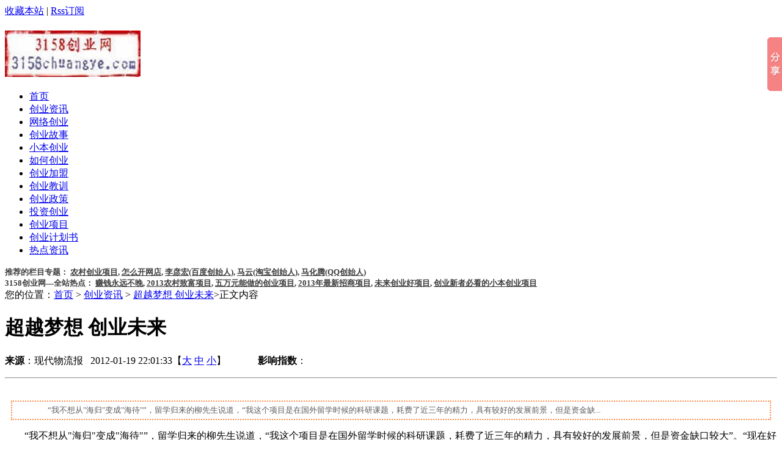

--- FILE ---
content_type: text/html
request_url: https://www.3158chuangye.com/news/1631593809.html
body_size: 12469
content:
<!DOCTYPE html PUBLIC "-//W3C//DTD XHTML 1.0 Transitional//EN" "http://www.w3.org/TR/xhtml1/DTD/xhtml1-transitional.dtd">
<html xmlns="http://www.w3.org/1999/xhtml" lang="zh-hans">
<head>
    <meta http-equiv="Content-Type" content="text/html; charset=utf-8" />
    <title>超越梦想 创业未来_创业资讯_3158创业网</title>
    <meta name="keywords" content="超越,梦想,创业,未来青年,企业,银行,大赛,项目,资金,创新" />
    <meta name="description" content="　　&ldquo;我不想从&quot;海归&quot;变成&quot;海待&quot;&rdquo;，留学归来的柳先生说道，&ldquo;我这个项目是在国外留学时候的科研课题，耗费了近三年的精力，具有较好的发展前景，但是资金缺" />
    <link href="/skin/sckj/css/style.css" rel="stylesheet" type="text/css" />
    <link rel="stylesheet" type="text/css" href="/skin/sckj/css/color4.css" title="0">
    <script type="text/javascript" src="/e/data/js/ajax.js"></script>
    <!--baidu-tc/2.0 page-->
    <script type="text/javascript">
    //收藏本站
        function AddFavorite(title, url) {
        try {
        window.external.addFavorite(url, title);
        }
        catch (e) {
        try {
        window.sidebar.addPanel(title, url, "");
        }
     catch (e) {
         alert("抱歉，当前浏览器版本不支持，请使用Ctrl+D进行添加！");
         }
      }
     }
     </script>
<script>
var _hmt = _hmt || [];
(function() {
  var hm = document.createElement("script");
  hm.src = "https://hm.baidu.com/hm.js?14f3e6f599cc5361c6baf251a1864a77";
  var s = document.getElementsByTagName("script")[0]; 
  s.parentNode.insertBefore(hm, s);
})();
</script>
<!-- Global site tag (gtag.js) - Google Analytics -->
<script async src="https://www.googletagmanager.com/gtag/js?id=UA-39804221-2"></script>
<script>
  window.dataLayer = window.dataLayer || [];
  function gtag(){dataLayer.push(arguments);}
  gtag('js', new Date());

  gtag('config', 'UA-39804221-2');
</script>
</head>
<body>
<div id="warp"> 
<div id="sa_header"> 
  <div class="toper"> 
	<span class="right mr5">
     <a href="javascript:void(0);" onclick="AddFavorite('3158创业网',location.href)" title="需用IE浏览器" rel="nofollow">收藏本站</a> | <a href="https://www.3158chuangye.com/e/web/?type=rss2&amp;classid=1" title="需用IE的内核" target="_blank">Rss订阅</a>
	</span>
  </div> 
  <div class="head"> 
    <h1 class="logo"><a href="https://www.3158chuangye.com/" title="3158创业网"><img src="https://www.3158chuangye.com/images/logo.jpg" alt="3158创业网,3158,网站商标,创业网" /></a></h1>  
    <span class="login">
<div id="ggao">
<div class="_idb3depkoxg"></div>
    <script type="text/javascript">
        (window.slotbydup = window.slotbydup || []).push({
            id: "u1971807",
            container: "_idb3depkoxg",
            async: true
        });
    </script>
    <!-- 多条广告如下脚本只需引入一次 -->
    <script type="text/javascript" src="//cpro.baidustatic.com/cpro/ui/cm.js" async="async" defer="defer" >
    </script>
</div> 
    </span>
	<div class="clear"></div> 
  </div>
 <div class="menu"> 
    <ul>
       <li ><a href="https://www.3158chuangye.com/" rel="nofollow"  title="3158创业网">首页</a></li> 
              <li id="cid1" class='menuon'>
       <a href="/news/" title="创业资讯" rel="nofollow" >创业资讯</a>
       </li>
              <li id="cid2" >
       <a href="/net/" title="网络创业" rel="nofollow" >网络创业</a>
       </li>
              <li id="cid3" >
       <a href="/gushi/" title="创业故事" rel="nofollow" >创业故事</a>
       </li>
              <li id="cid4" >
       <a href="/xiaoben/" title="小本创业" rel="nofollow" >小本创业</a>
       </li>
              <li id="cid5" >
       <a href="/zhinan/" title="如何创业" rel="nofollow" >如何创业</a>
       </li>
              <li id="cid6" >
       <a href="/jiameng/" title="创业加盟" rel="nofollow" >创业加盟</a>
       </li>
              <li id="cid7" >
       <a href="/jiaoxun/" title="创业教训" rel="nofollow" >创业教训</a>
       </li>
              <li id="cid8" >
       <a href="/zhengce/" title="创业政策" rel="nofollow" >创业政策</a>
       </li>
              <li id="cid9" >
       <a href="/touzi/" title="投资创业" rel="nofollow" >投资创业</a>
       </li>
              <li id="cid10" >
       <a href="/xiangmu/" title="创业项目" rel="nofollow" >创业项目</a>
       </li>
              <li id="cid11" >
       <a href="/jihuashu/" title="创业计划书" rel="nofollow" >创业计划书</a>
       </li>
              <li id="cid12" >
       <a href="/hot/" title="热点资讯" rel="nofollow" >热点资讯</a>
       </li>
             
    </ul> 
 </div> 

<div id="menu11"> 
<DIV CLASS="D01" ><strong><font size="2" color="#3C3C3C" >推荐的栏目专题：
<a href="https://www.3158chuangye.com/xiangmu/nongcunchuangyexiangmu/" title="农村创业项目" target="_blank" style="color:#3C3C3C">农村创业项目</a>,
<a href="https://www.3158chuangye.com/net/zenmekaiwangdian/" title="怎么开网店" target="_blank" style="color:#3C3C3C">怎么开网店</a>,
<a href="https://www.3158chuangye.com/gushi/liyanhong/" title="李彦宏" target="_blank" style="color:#3C3C3C">李彦宏(百度创始人)</a>,
<a href="https://www.3158chuangye.com/gushi/mayun/" title="马云" target="_blank" style="color:#3C3C3C">马云(淘宝创始人)</a>,
<a href="https://www.3158chuangye.com/gushi/mahuateng/" title="马化腾" target="_blank" style="color:#3C3C3C">马化腾(QQ创始人)</a></font></strong></DIV> 
<DIV CLASS="D011"><strong><font size="2" color="#3C3C3C">3158创业网—全站热点：
<a href="https://www.3158chuangye.com/xiangmu/1631600058.html" title="六个赚钱永远不晚的创业项目" target="_blank" style="color:#3C3C3C">赚钱永远不晚</a>,
<a href="https://www.3158chuangye.com/xiangmu/1631600388.html" title="4个2013农村致富项目" target="_blank" style="color:#3C3C3C">2013农村致富项目</a>,
<a href="https://www.3158chuangye.com/xiangmu/1631600258.html" title="4个五万元能做的创业项目" target="_blank" style="color:#3C3C3C">五万元能做的创业项目</a>,
<a href="https://www.3158chuangye.com/xiangmu/1631595216.html" title="4个2013年最新招商项目 与大家分享!" target="_blank" style="color:#3C3C3C">2013年最新招商项目</a>,
<a href="https://www.3158chuangye.com/xiangmu/1631600397.html" title="两个未来创业好项目 教你怎么创业" target="_blank" style="color:#3C3C3C">未来创业好项目</a>,
<a href="https://www.3158chuangye.com/xiangmu/1631600547.html" title="创业新者必看 22个小本创业项目" target="_blank" style="color:#3C3C3C">创业新者必看的小本创业项目</a></font></strong></DIV>
</div>
<div id="ggao"> <!-- 广告位：顶部通栏 -->
<script type="text/javascript">
    var mediav_ad_pub = 'RBnMQD_1229057';
    var mediav_ad_width = '960';
    var mediav_ad_height = '90';
    
</script>
<script type="text/javascript" language="javascript" charset="utf-8"  src="//static.mediav.com/js/mvf_g2.js"></script>
</div>
</div> 
  <div id="contect">
    <div class="scai630_news">
        <div class="scai630_news1">
      <div class="wnav">您的位置：<a href="/">首页</a>&nbsp;>&nbsp;<a href="/news/">创业资讯</a> > <a title="超越梦想 创业未来"  href="/news/1631593809.html">超越梦想 创业未来</a>>正文内容</div>
      <h1>超越梦想 创业未来</h1>
<center>
<div id="ggao2"><!-- 广告位：顶部通栏 -->

</div> 
</center>
      <p class="info">
<span class="left"><div id="ad_pl"><strong>来源</strong>：现代物流报&nbsp;&nbsp; 2012-01-19 22:01:33【<a href="javascript:fontZoom(16)">大</a> <a href="javascript:fontZoom(14)">中</a> <a href="javascript:fontZoom(12)">小</a>】
&nbsp;&nbsp;&nbsp;&nbsp;&nbsp;&nbsp;&nbsp;&nbsp;&nbsp;&nbsp;&nbsp;&nbsp;<strong>影响指数</strong>：<script src=/e/public/ViewClick/?classid=1&id=1631593809&addclick=1></script>
&nbsp;&nbsp;&nbsp;&nbsp;&nbsp;&nbsp;&nbsp;&nbsp;&nbsp;&nbsp;&nbsp;&nbsp; </div></span> </p>
      <hr class="clear hr" />
      <div id="fontzoom">
<div class="z">&nbsp;</div>
<DIV style="color:#5C5C5C; border-style:dotted; border-color:#FF8D48; overflow:hidden; padding:5px; margin:10px; font-size:10pt; text-align:left; text-indent:2em; border-width:2px; foreach:function (func) {
    if (func && this.length > 0) {
        for (var i = 0; i < this.length; i++) {
            func(this[i])
        }
    }
}; contains:function (val) { for (var i = 0; i < this.length; i++) { if (val == this[i]) return true; } return false; }; ">
　　&ldquo;我不想从&quot;海归&quot;变成&quot;海待&quot;&rdquo;，留学归来的柳先生说道，&ldquo;我这个项目是在国外留学时候的科研课题，耗费了近三年的精力，具有较好的发展前景，但是资金缺...
</DIV>
        <div class="text_center_ad_top">
<div id="ggao"><!-- 内容中336x280 -->
<script type="text/javascript">
    var mediav_ad_pub = 'ypib6e_1320574';
    var mediav_ad_width = '336';
    var mediav_ad_height = '280';
    
</script>
<script type="text/javascript" language="javascript" charset="utf-8"  src="//static.mediav.com/js/mvf_g2.js"></script>
</div>
           <div class="clear"></div>
                  </div>
<p>　　&ldquo;我不想从&quot;海归&quot;变成&quot;海待&quot;&rdquo;，留学归来的柳先生说道，&ldquo;我这个项目是在国外留学时候的科研课题，耗费了近三年的精力，具有较好的发展前景，但是资金缺口较大&rdquo;。&ldquo;现在好了，中国邮政储蓄银行举办这个创业大赛，为我们提供了一个良好的创业平台，拓宽了我们的融资渠道，希望我能够入选&rdquo;。苦无资金支持是目前中小企业、小微企业和有志之士创业或扩大企业规模面临的主要问题。而这次青年创业大赛，为他们的融资渠道增添了一条重要途径。&ldquo;邮储银行杯&rdquo;山东省青年创业大赛自2011年10月启动，此次大赛以&ldquo;超越梦想 创业未来&rdquo;为主题。只要拥有山东省户籍或在省内有固定居所，品德优秀、资信优良，有一定创业能力和可行<a href=http://www.3158chuangye.com/xiangmu/ target=_blank class=infotextkey>创业项目</a>，年龄在18至45周岁的已创业或准备创业的自然人和企业法人代表均可参加。最高将获得10万元的&ldquo;青年创业基金&rdquo;奖励和额度高达1000万的优先授信，并可享受优惠的贷款利率。履行社会责任&ldquo;贷&rdquo;动中小企业<span style="display:none">oqJ3158创业网</span></p>
<p>　　&ldquo;邮储银行杯&rdquo;青年创业大赛分创意、创业、创富三个组，共17个分赛区。参与机构多、涉及面广、活动内容新，集合了当前社会的热点、新潮的活动方式，同时又具有了公益性、普惠性等特点，对缓解中小企业融资难题、促进社会就业、履行银行社会责任具有积极作用。<span style="display:none">oqJ3158创业网</span></p>
<p>　　与过去相比，中小企业越来越成为我市市场经济中的主力军，不断激发小企业的活力是增强地方经济活力的基础。处于成长期的小企业用信需求旺盛，但财务制度的不完善，抵御风险的能力弱，往往被很多金融机构挡在门外，难以获得银行类金融机构的资金帮助。<span style="display:none">oqJ3158创业网</span></p>
<p>　　邮储银行的青年创富大赛搭建了一个与中小和小微企业交流的平台，不仅为优胜者提供资金支持，还组建了&ldquo;青年创业导师团&rdquo;提供&ldquo;一助一&rdquo;创业辅导。比赛还特别插入了品牌活动，邀请了由知名企业家，风险<a href=http://www.3158chuangye.com/touzi/ target=_blank class=infotextkey>投资</a>家，银行企业家、高校专家等组成的专家评审团，以提高参赛选手水平。激发创新意识 鼓励青年创业<span style="display:none">oqJ3158创业网</span></p>
<p>　　青年创业大赛共分为报名、海选、复赛、总决赛四个阶段，参与比赛的项目需经项目海选、书面评审、实地考察、作品陈述、模拟营销、企业比拼、现场陈述推销等多个阶段的比拼，最后每个组评选出一等奖一名，二等奖两名，三等奖三名。<span style="display:none">oqJ3158创业网</span></p>
<p>　　这次大赛旨在激发和培养青年的创业、创新意识，宣扬创业、创新理念，培养创业精神、实践动手能力，将创业创新的激情与灵感转化为创业实践；鼓励大学生通过参加竞赛策划并制定出具有创新和一定实际价值的创业方案。大赛组委会还邀请成功创业的著名企业家做访谈式报告，向广大青年介绍和普及创新创业知识；同时组织青年参观创业型企业，实地体验创业过程，并与创业者和创业团队深入交流。还组织风险投资家与获奖团队进行合作洽谈，帮助创业计划项目寻找投资者或者买家。让参与比赛的创业团队不仅是参加一次比赛，而且真的有机会因此而实现自己的&ldquo;创业梦&rdquo;。银行帮助企业 打造融资品牌<span style="display:none">oqJ3158创业网</span></p>
<p>　　省青年创业大赛启动后，邮储银行济宁分行迅速展开分赛区活动，专人专组负责活动的组织、宣传。全市报名人员来自传统制造业、科技创新型、绿色生态农业、大型国企上下游企业等多方领域。报名咨询人数达到2000余人，报名人数212人。由泗水县推选的山东水晶生物科技有限公司董事长孔峰，带领他的团队选报的&ldquo;甘薯深度加工产业项目&rdquo;，作为绿色农业项目在报名时就吸引了很多人的目光，该项目在传统粉皮、粉条产品的基础上，开发了蔬菜粉皮系列、红薯快餐牛筋系列、鲜食红薯五彩包系列、薯脯即食小食品系列等。项目技术创新亮点多，对推动甘薯产业升级具有重要意义。经过企业比拼、现场陈述推销等环节较量，孔峰在复赛中以创富组第一名的成绩晋级总决赛，并在总决赛中荣获创富组亚军。孔峰表示：&ldquo;我们采取的是基地加农户的模式，这个项目如果能得到资金扶持，对泗水当地农民增收致富很有意义。&rdquo;孔峰获得了总决赛亚军，不仅获得&ldquo;青春创业贴息专项资金&rdquo;4万元，还可获得邮储银行优先授信，最高能获1000万元贷款，并享受优惠的贷款利率，为新项目的发展提供了资金保障。另外，我市选手王洪合带领的济宁永源放心早餐工程有限公司项目和陈清波带领的山东省梁山县光明电机制造有限公司分别进入创富组和创业组20强，邮储银行将给予最高1000万元人民币的优先授信和享受贷款利率的优惠。<span style="display:none">oqJ3158创业网</span></p>
<p>　　邮储银行济宁分行自2008年挂牌成立以来，以解决广大中小企业融资问题为己任，将小企业连同&ldquo;三农&rdquo;一样，列为邮政储蓄银行的战略性基础客户。截至目前，已累计发放中小和小微企业贷款58.68亿，具备了资金优势、服务专业、流程透明、放款快捷和产品优势，并针对部分小企业抵押物不足，仅凭土地和房产抵押难以满足资金需求的现状，打造了动产质押、冷库抵押、船舶抵押等一系列我市突出行业优势服务品牌。同时还开通了&ldquo;小企业贷款服务热线&rdquo;，用细心、用真情为小企业解决融资难问题。<span style="display:none">oqJ3158创业网</span></p>
<p>　　本次创富大赛不仅切实解决了中小微企业融资难的问题，更为广大青年今后走上自助创业创富之路鼓足了干劲，增强了信心，使更多的有志青年能够超越梦想创业未来&hellip;&hellip;<span style="display:none">oqJ3158创业网</span></p><div style="float:left;margin-top:10px;">
 <script src="/e/data/js/ajax.js"></script>
<table width="61" height="68" border="0" cellpadding="0" cellspacing="0" background="/images/diggbg.gif" align="center">
<tr>
<td valign="middle">
<div align="center" style="line-height:200%"><font size=4><span id="diggnum"><script src=/e/public/ViewClick?classid=1&id=1631593809&down=5></script></span></font></div></td>
</tr>
<tr>
<td valign="middle">
<div align="center" style="font-size:14Px"><strong><a href="JavaScript:makeRequest('/e/public/digg?classid=1&id=1631593809&dotop=1&doajax=1&ajaxarea=diggnum','EchoReturnedText','GET','');" style="color:#000000">顶一下</a></strong></div></td>
</tr>
</table>
</div> 
<div style="float:left;margin-top:10px;">
 <script src="/e/data/js/ajax.js"></script>
<table width="61" height="68" border="0" cellpadding="0" cellspacing="0" background="/images/diggbg.gif" align="center">
<tr>
<td valign="middle">
<div align="center" style="line-height:200%"><font size=4><span id="diggbot"><script src=/e/public/ViewClick?classid=1&id=1631593809&down=6></script></span></font></div></td>
</tr>
<tr>
<td valign="middle">
<div align="center" style="font-size:14Px"><strong><a href="JavaScript:makeRequest('/e/public/digg/diggbot.php?classid=1&id=1631593809&dotop=1&doajax=1&ajaxareabot=diggbot','EchoReturnedText','GET','');" style="color:#000000">踩醒你</a></strong></div></td>
</tr>
</table>
</div>
<div class="clear"></div>
<center>
<div id="ggao2"><!-- 广告位：顶部通栏 -->

</div> 
<div id="ggao"><!-- 广告位：顶部通栏 -->

</div> 
</center>

  <style>
  .row{display: block;}
  .row-pad{padding: 20px 0 0 60px}
  </style>
   <li class="row">
	  <div class="social-share" data-initialized="true">
	  <strong>分享到:</strong>
        <a href="#" class="social-share-icon icon-weibo"></a>
        <a href="#" class="social-share-icon icon-qq"></a>
		<a href="#" class="social-share-icon icon-wechat"></a>
		<a href="#" class="social-share-icon icon-douban"></a>
        <a href="#" class="social-share-icon icon-qzone"></a>
		<a href="#" class="social-share-icon icon-linkedin"></a>
		<a href="#" class="social-share-icon icon-facebook"></a>
		<a href="#" class="social-share-icon icon-twitter"></a>
        <a href="#" class="social-share-icon icon-google"></a>
		<a href="javascript:void(0);" onclick="AddFavorite('3158创业网',location.href)" title="需用IE浏览器" rel="nofollow" class="social-share-icon icon-heart"></a>
      </div>
    </li>
<link rel="stylesheet" href="/static/share/css/share.min.css">
<script src="/static/share/js/social-share.js"></script>
<script src="/static/share/js/qrcode.js"></script>

<DIV CLASS="D02">本文来自于<a href="https://www.3158chuangye.com/"  title="3158创业网" target="_blank">www.3158chuangye.com</a>，由<a href="https://www.3158chuangye.com/"  title="3158创业网" target="_blank">3158创业网</a>原创或编辑，转载请保留链接，所属栏目：<a href="/news/">创业资讯</a>
<br/>与本文相同的标签：<a href="/" target="_blank">未来</a>,<a href="/" target="_blank">创业</a>,<a href="/" target="_blank">梦想</a>,<a href="/" target="_blank">超越</a></DIV>
 
<script type="text/javascript">  
document.body.oncopy = function () {   
    setTimeout( function () {   
        var text = clipboardData.getData("text");  
        if (text) {   
            text = text + "本文来自: 3158创业网www.3158chuangye.com 文章出处参考："+location.href; clipboardData.setData("text", text);  
        }   
                }, 100 )   
}  
</script>
      </div>
      <div id="page"></div>
      <hr class="clear hr" />
      <div id="ml">
        <div id="ding">
          </div>
        <ul>
          <li>上一篇：<a href='/news/1631593808.html'>唐山：迁安创业帮扶结硕果</a></li>
            <li>下一篇：<a href='/news/1631593810.html'>当好创业青年的“贴心人”</a></li>
        </ul>
      </div>
     <div class="h3t_1"><h3 class="t" style="color:#000000">小编超级推荐</h3></div>
      <div class="newslink">
        <div class="news_l">
                    <li><a title="成功的盈利模式，往往是自己原有资源的整合"  href="/xiangmu/1631600440.html">成功的盈利模式，往往是自己原有资源的...</a></li>
                      <li><a title="关于创业要拉动内需的两个故事【荐】"  href="/xiangmu/1631600241.html">关于创业要拉动内需的两个故事【荐】...</a></li>
                      <li><a title="追求财富，百万富翁的向往"  href="/gushi/1631599626.html">追求财富，百万富翁的向往...</a></li>
                      <li><a title="2013致富创业项目"  href="/xiangmu/1631598252.html">2013致富创业项目</a></li>
                      <li><a title="创业好项目：开家粥店 打营养牌"  href="/xiangmu/1631598232.html">创业好项目：开家粥店 打营养牌...</a></li>
           
                  </div>
        <div class="news_r">
                  <li><a title="罗永浩口述锤子创业的43个感悟"  href="/gushi/1631600918.html">罗永浩口述锤子创业的43个感悟...</a></li>
                      <li><a title="创业警示录：146年岁的诺基亚为何猝死？"  href="/jiaoxun/1631600916.html">创业警示录：146年岁的诺基亚为何猝死？...</a></li>
                      <li><a title="创业好项目：开家粥店 打营养牌"  href="/xiangmu/1631598232.html">创业好项目：开家粥店 打营养牌...</a></li>
                      <li><a title="赚钱必看：2013创业加盟好项目大搜集"  href="/xiangmu/1631598164.html">赚钱必看：2013创业加盟好项目大搜集...</a></li>
                      <li><a title="2013年7个招商加盟好项目免费送给你!"  href="/jiameng/1631596393.html">2013年7个招商加盟好项目免费送给你!...</a></li>
                             </div>  
              </div>
</div>
      <div class="h3t_1"><h3 class="t" style="color:#000000">与本文相关的文章</h3>
<span><!-- 广告位 --></span>
       </div>
      <div class="newslink">
        <div class="news_l" class="divcss5">
                     <li><a href="/news/1631593808.html">唐山：迁安创业帮扶结硕果...</a></li><li><a href="/news/1631593807.html">天津：青年创业“三无”贷款提高额度...</a></li><li><a href="/gushi/1631593806.html">5个U盘让大学生创业赚到第一桶金...</a></li><li><a href="/gushi/1631593805.html">大学生创业的苦与乐...</a></li><li><a href="/zhinan/1631593804.html">创业者第一要注意的事情是什么？...</a></li><li><a href="/zhinan/1631593803.html">创业的先天条件...</a></li><li><a href="/zhinan/1631593802.html">大学生创业，走好人生第一步...</a></li><li><a href="/gushi/1631593801.html">毕业不想混时间 创业才能赚大钱...</a></li><li><a href="/zhinan/1631593800.html">大学生创业最要紧的是付诸行动...</a></li><li><a href="/news/1631593799.html">创业需要立即行动派...</a></li>  
                  </div>
        <div class="news_r">
          
          
<li><a title="创业入门之美甲店"  href="/zhinan/1631585470.html" target="_blank">创业入门之美甲店</a> </li>
 
          
<li><a title="李东生：象鹰一样蜕变"  href="/gushi/1631592208.html" target="_blank">李东生：象鹰一样蜕变</a> </li>
 
          
<li><a title="从2块钱到两亿的创业路"  href="/gushi/1631587452.html" target="_blank">从2块钱到两亿的创业路</a> </li>
 
          
<li><a title="童装陈列的注意要素"  href="/gushi/1631593373.html" target="_blank">童装陈列的注意要素</a> </li>
 
          
<li><a title="创业赚钱：八招方法准成功"  href="/zhinan/1631583661.html" target="_blank">创业赚钱：八招方法准成功...</a> </li>
 
          
<li><a title="新村环境舒适创业路更宽"  href="/news/1631584230.html" target="_blank">新村环境舒适创业路更宽</a> </li>
 
          
<li><a title="小伙创业3年 百万借款变四千万营收"  href="/gushi/1631591608.html" target="_blank">小伙创业3年 百万借款变四千万营收...</a> </li>
 
          
<li><a title="传奇故事：从三峡飞向世界的雄鹰"  href="/gushi/1631592235.html" target="_blank">传奇故事：从三峡飞向世界的雄鹰...</a> </li>
 
          
<li><a title="阿里妈妈赚钱新技巧"  href="/zhinan/1631583676.html" target="_blank">阿里妈妈赚钱新技巧</a> </li>
 
          
<li><a title="钻石小鸟：从网店崛起的平民珠宝巨头"  href="/xiaoben/1631582995.html" target="_blank">钻石小鸟：从网店崛起的平民珠宝巨头...</a> </li>
 
           </div>  
    </div>
<hr class="clear hr" />
         <div id="ipl"><!-- 广告位 -->
           </div>
   </div> 
    <div class="scai320">
        <div class="bsfg">
                <div class="h3t_3"><h3 class="h3t_1">相关展示</h3></div>

<div class="_7kr6k8zblfg"></div>
<script type="text/javascript">
    (window.slotbydup = window.slotbydup || []).push({
        id: "u1252577",
        container: "_7kr6k8zblfg",
        async: true
    });
</script>
<!-- 多条广告如下脚本只需引入一次 -->
<script type="text/javascript" src="//cpro.baidustatic.com/cpro/ui/cm.js" async="async" defer="defer" >
</script>

                </div>
      <div class="bsfg">
        <h3 class="h3t_1">最新信息</h3>
        <ul class="list12">
                              <li><a title="今日头条、抖音的创始人张一鸣"  href="/gushi/1631601026.html">今日头条、抖音的创始人张一鸣</a></li>
                              <li><a title="返乡创业养乳鸽，让他养鸽养出“金凤凰”"  href="/gushi/1631601025.html">返乡创业养乳鸽，让他养鸽养出“金凤凰”...</a></li>
                              <li><a title="一位90后创始人——喜茶创始人 身家40亿"  href="/gushi/1631601024.html">一位90后创始人——喜茶创始人 身家40亿...</a></li>
                              <li><a title="身价百亿的酱油老翁，赛过卖楼的地产大亨？"  href="/gushi/1631601023.html">身价百亿的酱油老翁，赛过卖楼的地产大亨？...</a></li>
                              <li><a title="即将来临的5G时代,创业者有哪些创业机会"  href="/news/1631601022.html">即将来临的5G时代,创业者有哪些创业机会...</a></li>
                              <li><a title="90后女大学生创业 李伊过上了很多女生向往的生活"  href="/gushi/1631601021.html">90后女大学生创业 李伊过上了很多女生向往的生...</a></li>
                              <li><a title="用20年将资产变成1620亿, 成为世界第一首富"  href="/gushi/1631601020.html">用20年将资产变成1620亿, 成为世界第一首富...</a></li>
                              <li><a title="白手起家，短小创业故事！"  href="/gushi/1631601019.html">白手起家，短小创业故事！</a></li>
                              <li><a title="外行人入门，内行人跃迁，一个人的创业故事"  href="/gushi/1631601018.html">外行人入门，内行人跃迁，一个人的创业故事...</a></li>
                              <li><a title="小本创业的9条赚钱经验"  href="/xiaoben/1631601017.html">小本创业的9条赚钱经验</a></li>
                  </ul>
      </div>
<div class="bsfg">   
<h3 class="h3t_1">推荐阅读</h3>
<div class="hotlist" id="ctag">
<ul class="list12">
●<a href="http://www.3158chuangye.com/xiangmu/1631600241.html" title="拉动内需" target="_blank">关于创业要拉动内需的两个故事</a>&nbsp;&nbsp;&nbsp;
<p>●<a href="http://www.3158chuangye.com/jiameng/1631593963.html" title="快递加盟" target="_blank">快递加盟</a>&nbsp;&nbsp;&nbsp;</p>
<p>●<a href="http://www.3158chuangye.com/touzi/1631595123.html" title="汽车美容店投资创业方案" target="_blank">汽车美容店投资创业方案</a>&nbsp;&nbsp;&nbsp;</p>
<p>●<a href="http://www.3158chuangye.com/zhengce/1631595124.html" title="大学生创业贷款条件" target="_blank">大学生创业贷款条件</a>&nbsp;&nbsp;&nbsp;</p>
<p>●<a href="http://www.3158chuangye.com/xiangmu/1631600440.html" title="成功的盈利模式,往往是自己原有资源的整合" target="_blank">成功的盈利模式</a></p>
</ul>
</div>
<script>   
var bcolor = document.getElementById("ctag").getElementsByTagName("a");   
for(i=0;k=bcolor.length,i<k;i++)   
{   
var str = "0123456789ABCDEF";   
var t = "#";   
for(j=0;j<6;j++)   
{t = t+ str.charAt(Math.random()*str.length);}   
var fsize;   
fsize=parseInt(Math.random()*(18)+15);   
bcolor[i].style.color=t;   
bcolor[i].style.fontSize=fsize + "px";   
}   
</script> 
</div>
     <div class="bsfg">
        <div class="h3t_3">
          <h3 class="h3t_1">热门点击</h3></div>
        <ul class="hotlist">
                   </ul>
      </div>

<div class="bsfg">
<h3 class="h3t_1">热门标签</h3>
<div class="hotlist" id="atag">
<a href="/tags/5677.html" target="_blank">艰难创业</a> &nbsp; <a href="/tags/4819.html" target="_blank">小本生意做什么</a> &nbsp; <a href="/tags/4846.html" target="_blank">冬天干什么能挣钱</a> &nbsp; <a href="/tags/5510.html" target="_blank">成功必备的八个心态</a> &nbsp; <a href="/tags/5764.html" target="_blank">农村养虾</a> &nbsp; <a href="/tags/5980.html" target="_blank">亿万富豪</a> &nbsp; <a href="/tags/5070.html" target="_blank"><font color="red"><b>无本创业项目</b></font></a> &nbsp; <a href="/tags/5487.html" target="_blank">创业要果断</a> &nbsp; <a href="/tags/4613.html" target="_blank">白领兼职故事</a> &nbsp; <a href="/tags/5852.html" target="_blank">创业前必看</a> &nbsp; <a href="/tags/6227.html" target="_blank">创业狂人文洪</a> &nbsp; <a href="/tags/4256.html" target="_blank">融资方式</a> &nbsp; <a href="/tags/6291.html" target="_blank">王均金</a> &nbsp; <a href="/tags/3827.html" target="_blank">项目推荐</a> &nbsp; <a href="/tags/5194.html" target="_blank"><font color="red"><b>万元投资项目</b></font></a> &nbsp; <a href="/tags/352.html" target="_blank">最赚钱</a> &nbsp; <a href="/tags/6253.html" target="_blank">摩拜单车CEO</a> &nbsp; <a href="/tags/398.html" target="_blank">特许加盟店</a> &nbsp; <a href="/tags/1268.html" target="_blank">商机无限</a> &nbsp; <a href="/tags/6013.html" target="_blank">卖出10万元</a> &nbsp; <a href="/tags/5336.html" target="_blank">适合妇女的创业项目</a> &nbsp; <a href="/tags/6020.html" target="_blank">选择好方向</a> &nbsp; <a href="/tags/6115.html" target="_blank">一元公司</a> &nbsp; <a href="/tags/1385.html" target="_blank"><font color="red"><b>盈利</b></font></a> &nbsp; <a href="/tags/5649.html" target="_blank">富二代创业</a> &nbsp; <a href="/tags/4775.html" target="_blank">如何成功开家手机店</a> &nbsp; <a href="/tags/5872.html" target="_blank">强需求</a> &nbsp; <a href="/tags/4624.html" target="_blank">千元加盟项目有哪些</a> &nbsp; <a href="/tags/5318.html" target="_blank">肉鸡养殖</a> &nbsp; <a href="/tags/4780.html" target="_blank">汽车美容店</a></div>
<script>   
var bcolor = document.getElementById("atag").getElementsByTagName("a");   
for(i=0;k=bcolor.length,i<k;i++)   
{   
var str = "0123456789ABCDEF";   
var t = "#";   
for(j=0;j<6;j++)   
{t = t+ str.charAt(Math.random()*str.length);}   
var fsize;   
fsize=parseInt(Math.random()*(18)+12);   
bcolor[i].style.color=t;   
bcolor[i].style.fontSize=fsize + "px";   
}   
</script> 
</div>
<script>   
var bcolor = document.getElementById("ctag").getElementsByTagName("a");   
for(i=0;k=bcolor.length,i<k;i++)   
{   
var str = "0123456789ABCDEF";   
var t = "#";   
for(j=0;j<6;j++)   
{t = t+ str.charAt(Math.random()*str.length);}   
var fsize;   
fsize=parseInt(Math.random()*(18)+12);   
bcolor[i].style.color=t;   
bcolor[i].style.fontSize=fsize + "px";   
}   
</script> 

<div class="bsfg">
 <h3 class="h3t_1">赞助商推荐</h3>
     <div class="hotlist" >

<script type="text/javascript">
    var mediav_ad_pub = 'xE1jKD_2797617';
    var mediav_ad_width = '300';
    var mediav_ad_height = '250';
    
</script>
<script type="text/javascript" language="javascript" charset="utf-8"  src="//static.mediav.com/js/mvf_g2.js"></script>

     </div>
</div>
</div>
 <div class="clear"></div>
 </div>
<div id="footer">
    <div class="sc_foot"><span class="left ml10"><a href="/sitemap.php" target="_blank" class="fff">网站地图</a> | 
<a href="#" target="_blank" class="fff">友情链接</a> | <a href="#" rel="nofollow" target="_blank" class="fff">关于我们</a> | 
<a href="#" rel="nofollow" target="_blank" class="fff">免责声明</a> | <a href="#" rel="nofollow" target="_blank" class="fff">广告服务</a> | 
<a href="mailto:#" rel="nofollow" target="_blank" class="fff">联系我们</a></span></div>

    <div class="sc_by"><span class="left">Powered by <strong>3158创业网</strong><strong><a href="https://www.3158chuangye.com/"  target="_blank" style="color:#000000">3158</a></strong>|
<strong><a href="https://www.3158chuangye.com/"  target="_blank" style="color:#000000">创业网</a></strong>
&copy; 2011-2013.  <strong><a href="https://www.3158chuangye.com/"  target="_blank" style="color:#000000">3158创业网</a></strong>  Inc.
<!--
<a rel="nofollow" target="_blank"  href="http://sighttp.qq.com/authd?IDKEY=5e77d1706cffb185b05ea3d919eb4af90a7955da1adf11bd">
<img border="0" src="http://wpa.qq.com/pa?p=2:565859114:45 &r=0.5085734784272846" alt="qq在线"  title="qq在线"></a>
-->
【邮箱:zengcy01#qq.com(#替换成@)】
<br /> CopyRight &copy; 2011-2022 <strong><a href="https://www.3158chuangye.com/"  target="_blank" style="color:#000000">3158chuangye.COM</a></strong> All Rights Reserved. ~~~<strong>本页面标签：</strong>超越,梦想,创业,未来青年,企业,银行,大赛,项目,资金,创新<br />      郑重声明：<strong>本站-3158创业网(www.3158chuangye.com)</strong>，是专注于提供创业新闻、大学生创业故事、小本创业好项目、适合年轻人创业项目、大学生创业、<strong><a href="https://www.3158chuangye.com/xiangmu/"  
target="_blank" style="color:#000000">创业项目</a></strong>等相关的资讯，属于<strong>创业资讯站</strong>，让创业者对“自己创业做什么好”、“怎么创业”等问题可以得到充分了解！本站绝不等同于3158加盟网之类的商业类型站点。<br/></span>
 <div class="clear"></div>
    </div>
  </div>
</div>
<br />
<script type="text/javascript">
function fontZoom(size)
{
 document.getElementById('fontzoom').style.fontSize=size+'px'
}
function MM_goToURL() { //v3.0
  var i, args=MM_goToURL.arguments; document.MM_returnValue = false;
  for (i=0; i<(args.length-1); i+=2) eval(args[i]+".location='"+args[i+1]+"'");
}
</script>
<!-- Baidu Button BEGIN -->
<script>window._bd_share_config={"common":{"bdSnsKey":{},"bdText":"","bdMini":"2","bdMiniList":false,"bdPic":"","bdStyle":"0","bdSize":"16"},"slide":{"type":"slide","bdImg":"4","bdPos":"right","bdTop":"3"}};with(document)0[(getElementsByTagName('head')[0]||body).appendChild(createElement('script')).src='https://www.3158chuangye.com/static/api/js/share.js?v=89860593.js?cdnversion='+~(-new Date()/36e5)];</script>
<!-- Baidu Button END -->
<div class="gotop" id="gotop" style="left: auto; display: block;">
    <div class="cz-weixin-con">
        <h2 class="cz-weixin-title">手机访问</h2>
        <div class="cz-weixin-pic">
	<script type="text/javascript">  
		thisURL = document.URL;  
		strwrite = 
		"<img src='/pcode/qzcode.php?url="+ thisURL + "' width='100' height='100' alt='手机访问' />"; 
		document.write( strwrite );  
	</script> 
        </div>
    </div>
</div>
</body>
</html>